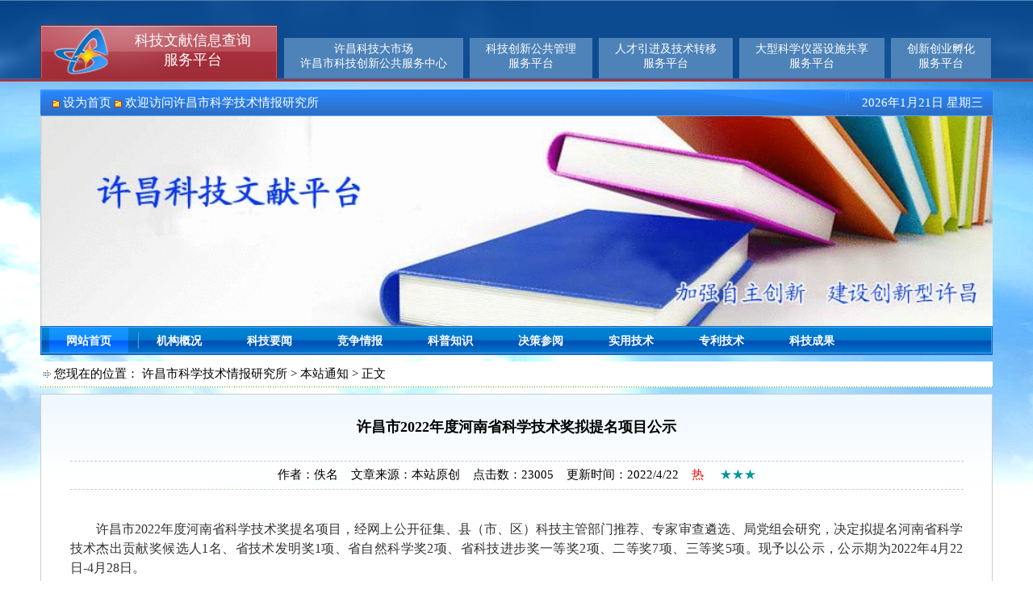

--- FILE ---
content_type: text/html
request_url: http://xcsti.com/gonggao/ShowArticle.asp?ArticleID=1276
body_size: 5582
content:
<!DOCTYPE html PUBLIC "-//W3C//DTD XHTML 1.0 Transitional//EN" "http://www.w3.org/TR/xhtml1/DTD/xhtml1-transitional.dtd">
<html xmlns="http://www.w3.org/1999/xhtml">
<head>
<meta http-equiv="Content-Type" content="text/html; charset=gb2312" />
<title>许昌市2022年度河南省科学技术奖拟提名项目公示</title>
<meta name="Description" content="许昌市科学技术情报研究所,许昌市科技局,许昌市人民政府,xuchang" />
<meta name="Keywords" content="许昌市科学技术情报研究所,许昌市科技局,许昌市人民政府,xuchang" />
<meta name="Keywords" content="许昌市2022年度河南省科学技术奖拟提名项目公示,许昌市2022年度河南省科学技术奖拟提名项目公示   ,本站通知,通知公告,许昌市科学技术情报研究所"> 
<meta name="Description" content="   ,本站通知,通知公告,许昌市科学技术情报研究所">
<link href='/Skin/DefaultSkin.css' rel='stylesheet' type='text/css'> <script language='JavaScript' type='text/JavaScript' src='/js/menu.js'></script>
<script type='text/javascript' language='JavaScript1.2' src='/js/stm31.js'></script>
<script type="text/javascript" src="/jS/prototype.js"></script>
<script language="JavaScript" type="text/JavaScript">
//改变图片大小
function resizepic(thispic)
{
if(thispic.width>700){thispic.height=thispic.height*700/thispic.width;thispic.width=700;} 
}
//无级缩放图片大小
function bbimg(o)
{
   return true;
}

//双击鼠标滚动屏幕的代码
var currentpos,timer;
function initialize()
{
timer=setInterval ("scrollwindow ()",30);
}
function sc()
{
clearInterval(timer);
}
function scrollwindow()
{
currentpos=document.body.scrollTop;
window.scroll(0,++currentpos);
if (currentpos !=document.body.scrollTop)
sc();
}
document.onmousedown=sc
document.ondblclick=initialize

//更改字体大小
var status0='';
var curfontsize=10;
var curlineheight=18;
function fontZoomA(){
  if(curfontsize>8){
    document.getElementById('fontzoom').style.fontSize=(--curfontsize)+'pt';
	document.getElementById('fontzoom').style.lineHeight=(--curlineheight)+'pt';
  }
}
function fontZoomB(){
  if(curfontsize<64){
    document.getElementById('fontzoom').style.fontSize=(++curfontsize)+'pt';
	document.getElementById('fontzoom').style.lineHeight=(++curlineheight)+'pt';
  }
}
</script>
</head>
<body  oncontextmenu='return false' ondragstart='return false' onselectstart ='return false' onselect='document.selection.empty()' oncopy='document.selection.empty()' onbeforecopy='return false' onmouseup='document.selection.empty()'>
<div id=menuDiv style="Z-INDEX: 1180; VISIBILITY: hidden; WIDTH: 1px; POSITION: absolute; HEIGHT: 1px; BACKGROUND-COLOR: #9cc5f8">
</div>
<div class="xctrm_top">
    <div class="xctrm_topa">
		<span class="hur1">科技文献信息查询<br />服务平台</span>
		<a href="http://www.xctrm.com/" target="_blank">许昌科技大市场<br />许昌市科技创新公共服务中心</a>
		<a href="http://kjj.xuchang.gov.cn" target="_blank">科技创新公共管理<br />服务平台</a>
		<a href="https://ketantan.metasc.cn:58000/temp" target="_blank">人才引进及技术转移<br />服务平台</a>
		<a href="http://www.xciss.cn" target="_blank">大型科学仪器设施共享<br />服务平台</a>
		<a href="http://www.xcppc.com" target="_blank">创新创业孵化<br />服务平台</a>
    </div>
</div>

<script src="/Scripts/AC_RunActiveContent.js" type="text/javascript"></script> 
  <table border=0 cellSpacing=0 cellPadding=0 width=1180 background=/Skin/sznc/titlebg02.gif align=center>
    <tr>
      <td height=33 width=679>　<IMG border=0 align=absMiddle src="/Skin/sznc/03.gif"> <A onclick="this.style.behavior='url(#default#homepage)';this.setHomePage('http://www.xcsti.com');" href="#"><FONT color=#ffffff>设为首页</FONT> </A><IMG border=0 align=absMiddle src="/Skin/sznc/03.gif"> <FONT color=#ffffff>欢迎访问许昌市科学技术情报研究所</FONT></A></td>
      <td vAlign=center width=311 align=right><FONT color=#ffffff><script language="JavaScript" type="text/javascript">  
var day = "";  
    var month = "";  
    var ampm = "";  
    var ampmhour = "";  
    var myweekday = "";  
    var year = "";  
     mydate = new Date();  
    myweekday = mydate.getDay();  
    mymonth = mydate.getMonth() + 1;  
    myday = mydate.getDate();  
    myyear = mydate.getYear();  
    year = (myyear > 200) ? myyear : 1900 + myyear;  
    if (myweekday == 0)  
    weekday = " 星期日 ";  
    else if (myweekday == 1)  
        weekday = " 星期一 ";  
    else if (myweekday == 2)  
        weekday = " 星期二 ";  
    else if (myweekday == 3)  
        weekday = " 星期三 ";  
    else if (myweekday == 4)  
        weekday = " 星期四 ";  
    else if (myweekday == 5)  
        weekday = " 星期五 ";  
    else if (myweekday == 6)  
        weekday = " 星期六 ";  
    
    document.write(year + "年" + mymonth + "月" + myday + "日 " + weekday);  
</script></FONT></td>
      <td vAlign=center width=10 align=right></td>
    </tr>
  </table>
  <table border=0 cellSpacing=0 cellPadding=0 width=1180 align=center>
    <tr>
      <td align=middle><img src="/Skin/lyzqc/web/logo.gif" width="1180"></td>
    </tr>
  </table>
  <table border=0 cellSpacing=0 cellPadding=0 width=1180 align=center>
    <tr>
      <td height=36 background=/Skin/sznc/menu_bg0.gif>
      <div id=lyzqcdh>&nbsp;&nbsp;<a class='Channel' href='/Index.asp'>网站首页</a>&nbsp;&nbsp;<a class='Channel'  href='/jggk/Index.asp' target='_self' title=''>机构概况</a>&nbsp;&nbsp;<a class='Channel'  href='/news/Index.asp' target='_self' title=''>科技要闻</a>&nbsp;&nbsp;<a class='Channel'  href='/zcfg/Index.asp' target='_self' title=''>竞争情报</a>&nbsp;&nbsp;<a class='Channel'  href='/Article/Index.asp' target='_self' title=''>科普知识</a>&nbsp;&nbsp;<a class='Channel'  href='/jccy/Index.asp' target='_blank' title=''>决策参阅</a>&nbsp;&nbsp;<a class='Channel'  href='/syjs/Index.asp' target='_blank' title=''>实用技术</a>&nbsp;&nbsp;<a class='Channel'  href='/zljs/Index.asp' target='_blank' title=''>专利技术</a>&nbsp;&nbsp;<a class='Channel'  href='/kjcg/Index.asp' target='_blank' title=''>科技成果</a>&nbsp;&nbsp;</div></td>
    </tr>
    <tr>
      <td height=8></td>
    </tr>
  </table>
<table width="1180" border="0" align="center" cellpadding="0" cellspacing="0">
  <tr>
    <td height="32" background="/Skin/qingchunzhongxueA/32.gif"><img src="/Skin/qingchunzhongxueA/jiantou026.gif"  border="0" align="absmiddle">您现在的位置：&nbsp;<a class='LinkPath' href='http://www.xcsti.com'>许昌市科学技术情报研究所</a>&nbsp;>&nbsp;<a class='LinkPath' href='/gonggao/ShowClass.asp?ClassID=11'>本站通知</a>&nbsp;>&nbsp;正文</td>
  </tr>
  <tr>
    <td height="8"></td>
  </tr>
</table>
<table width="1180" border="0" align="center" cellpadding="0" cellspacing="0">
  <tr>
    <td height="250" valign="top" class="biankuan_hui4 bg_bodytop"><table width="94%" border="0" align="center" cellpadding="0" cellspacing="0">
      <tr>
        <td height="80" align="center" class="title_hei18">许昌市2022年度河南省科学技术奖拟提名项目公示</td>
      </tr>
      <tr>
        <td height="5" align="center"><div class="xian_huixuheng"></div></td>
      </tr>
      <tr>
        <td height="30" align="center">作者：佚名&nbsp;&nbsp;&nbsp;&nbsp;文章来源：本站原创&nbsp;&nbsp;&nbsp;&nbsp;点击数：23005&nbsp;&nbsp;&nbsp;&nbsp;更新时间：2022/4/22 &nbsp;&nbsp;&nbsp;<font color=red>热</font>&nbsp;&nbsp;&nbsp;&nbsp;&nbsp;<font color='#009999'>★★★</font></td>
      </tr>
      <tr>
        <td height="5"><div class="xian_huixuheng"></div></td>
      </tr>
      <tr>
        <td height="35"></td>
      </tr>
      <tr>
        <td height="450" valign="top"><span style="font-size:14px;line-height:26px;letter-spacing:0px;"><P style="FONT-SIZE: 12pt; FONT-FAMILY: 宋体; WHITE-SPACE: normal; WORD-SPACING: 0px; TEXT-TRANSFORM: none; FONT-WEIGHT: 400; COLOR: rgb(51,51,51); PADDING-BOTTOM: 0px; FONT-STYLE: normal; TEXT-ALIGN: justify; PADDING-TOP: 0px; PADDING-LEFT: 0px; ORPHANS: 2; WIDOWS: 2; MARGIN: 0px 0px 1em; LETTER-SPACING: normal; LINE-HEIGHT: 1.5; PADDING-RIGHT: 0px; BACKGROUND-COLOR: rgb(255,255,255); TEXT-INDENT: 2em; font-variant-ligatures: normal; font-variant-caps: normal; -webkit-text-stroke-width: 0px; text-decoration-style: initial; text-decoration-color: initial">许昌市2022年度河南省科学技术奖提名项目，经网上公开征集、县（市、区）科技主管部门推荐、专家审查遴选、局党组会研究，决定拟提名河南省科学技术杰出贡献奖候选人1名、省技术发明奖1项、省自然科学奖2项、省科技进步奖一等奖2项、二等奖7项、三等奖5项。现予以公示，公示期为2022年4月22日-4月28日。<?xml:namespace prefix = "o" /><o:p></o:p></P>
<P style="FONT-SIZE: 12pt; FONT-FAMILY: 宋体; WHITE-SPACE: normal; WORD-SPACING: 0px; TEXT-TRANSFORM: none; FONT-WEIGHT: 400; COLOR: rgb(51,51,51); PADDING-BOTTOM: 0px; FONT-STYLE: normal; TEXT-ALIGN: justify; PADDING-TOP: 0px; PADDING-LEFT: 0px; ORPHANS: 2; WIDOWS: 2; MARGIN: 0px 0px 1em; LETTER-SPACING: normal; LINE-HEIGHT: 1.5; PADDING-RIGHT: 0px; BACKGROUND-COLOR: rgb(255,255,255); TEXT-INDENT: 2em; font-variant-ligatures: normal; font-variant-caps: normal; -webkit-text-stroke-width: 0px; text-decoration-style: initial; text-decoration-color: initial">单位或个人对公示项目有异议的，可在公示期内以书面形式反映意见和建议（请注明单位名称、姓名及联系方式）。<o:p></o:p></P>
<P style="FONT-SIZE: 12pt; FONT-FAMILY: 宋体; WHITE-SPACE: normal; WORD-SPACING: 0px; TEXT-TRANSFORM: none; FONT-WEIGHT: 400; COLOR: rgb(51,51,51); PADDING-BOTTOM: 0px; FONT-STYLE: normal; TEXT-ALIGN: justify; PADDING-TOP: 0px; PADDING-LEFT: 0px; ORPHANS: 2; WIDOWS: 2; MARGIN: 0px 0px 1em; LETTER-SPACING: normal; LINE-HEIGHT: 1.5; PADDING-RIGHT: 0px; BACKGROUND-COLOR: rgb(255,255,255); TEXT-INDENT: 2em; font-variant-ligatures: normal; font-variant-caps: normal; -webkit-text-stroke-width: 0px; text-decoration-style: initial; text-decoration-color: initial">联系单位：许昌市科技局基础研究科，0374-2965020；<o:p></o:p></P>
<P style="FONT-SIZE: 12pt; FONT-FAMILY: 宋体; WHITE-SPACE: normal; WORD-SPACING: 0px; TEXT-TRANSFORM: none; FONT-WEIGHT: 400; COLOR: rgb(51,51,51); PADDING-BOTTOM: 0px; FONT-STYLE: normal; TEXT-ALIGN: justify; PADDING-TOP: 0px; PADDING-LEFT: 0px; ORPHANS: 2; WIDOWS: 2; MARGIN: 0px 0px 1em; LETTER-SPACING: normal; LINE-HEIGHT: 1.5; PADDING-RIGHT: 0px; BACKGROUND-COLOR: rgb(255,255,255); TEXT-INDENT: 2em; font-variant-ligatures: normal; font-variant-caps: normal; -webkit-text-stroke-width: 0px; text-decoration-style: initial; text-decoration-color: initial">市纪委派驻商务局、科技局纪检组，0374-2913690。<o:p></o:p></P>
<P style="FONT-SIZE: 12pt; FONT-FAMILY: 宋体; WHITE-SPACE: normal; WORD-SPACING: 0px; TEXT-TRANSFORM: none; FONT-WEIGHT: 400; COLOR: rgb(51,51,51); PADDING-BOTTOM: 0px; FONT-STYLE: normal; TEXT-ALIGN: justify; PADDING-TOP: 0px; PADDING-LEFT: 0px; ORPHANS: 2; WIDOWS: 2; MARGIN: 0px 0px 1em; LETTER-SPACING: normal; LINE-HEIGHT: 1.5; PADDING-RIGHT: 0px; BACKGROUND-COLOR: rgb(255,255,255); TEXT-INDENT: 2em; font-variant-ligatures: normal; font-variant-caps: normal; -webkit-text-stroke-width: 0px; text-decoration-style: initial; text-decoration-color: initial"><o:p>&nbsp;</o:p></P>
<P style="FONT-SIZE: 12pt; FONT-FAMILY: 宋体; WHITE-SPACE: normal; WORD-SPACING: 0px; TEXT-TRANSFORM: none; FONT-WEIGHT: 400; COLOR: rgb(51,51,51); PADDING-BOTTOM: 0px; FONT-STYLE: normal; TEXT-ALIGN: justify; PADDING-TOP: 0px; PADDING-LEFT: 0px; ORPHANS: 2; WIDOWS: 2; MARGIN: 0px 0px 1em; LETTER-SPACING: normal; LINE-HEIGHT: 1.5; PADDING-RIGHT: 0px; BACKGROUND-COLOR: rgb(255,255,255); TEXT-INDENT: 2em; font-variant-ligatures: normal; font-variant-caps: normal; -webkit-text-stroke-width: 0px; text-decoration-style: initial; text-decoration-color: initial">&nbsp;</P>
<P style="FONT-SIZE: 12pt; FONT-FAMILY: 宋体; WHITE-SPACE: normal; WORD-SPACING: 0px; TEXT-TRANSFORM: none; FONT-WEIGHT: 400; COLOR: rgb(51,51,51); PADDING-BOTTOM: 0px; FONT-STYLE: normal; TEXT-ALIGN: justify; PADDING-TOP: 0px; PADDING-LEFT: 0px; ORPHANS: 2; WIDOWS: 2; MARGIN: 0px 0px 1em; LETTER-SPACING: normal; LINE-HEIGHT: 1.5; PADDING-RIGHT: 0px; BACKGROUND-COLOR: rgb(255,255,255); TEXT-INDENT: 2em; font-variant-ligatures: normal; font-variant-caps: normal; -webkit-text-stroke-width: 0px; text-decoration-style: initial; text-decoration-color: initial">1.省科学技术杰出贡献奖候选人名单<o:p></o:p></P>
<P style="FONT-SIZE: 12pt; FONT-FAMILY: 宋体; WHITE-SPACE: normal; WORD-SPACING: 0px; TEXT-TRANSFORM: none; FONT-WEIGHT: 400; COLOR: rgb(51,51,51); PADDING-BOTTOM: 0px; FONT-STYLE: normal; TEXT-ALIGN: justify; PADDING-TOP: 0px; PADDING-LEFT: 0px; ORPHANS: 2; WIDOWS: 2; MARGIN: 0px 0px 1em; LETTER-SPACING: normal; LINE-HEIGHT: 1.5; PADDING-RIGHT: 0px; BACKGROUND-COLOR: rgb(255,255,255); TEXT-INDENT: 2em; font-variant-ligatures: normal; font-variant-caps: normal; -webkit-text-stroke-width: 0px; text-decoration-style: initial; text-decoration-color: initial">2.省技术发明奖项目名单<o:p></o:p></P>
<P style="FONT-SIZE: 12pt; FONT-FAMILY: 宋体; WHITE-SPACE: normal; WORD-SPACING: 0px; TEXT-TRANSFORM: none; FONT-WEIGHT: 400; COLOR: rgb(51,51,51); PADDING-BOTTOM: 0px; FONT-STYLE: normal; TEXT-ALIGN: justify; PADDING-TOP: 0px; PADDING-LEFT: 0px; ORPHANS: 2; WIDOWS: 2; MARGIN: 0px 0px 1em; LETTER-SPACING: normal; LINE-HEIGHT: 1.5; PADDING-RIGHT: 0px; BACKGROUND-COLOR: rgb(255,255,255); TEXT-INDENT: 2em; font-variant-ligatures: normal; font-variant-caps: normal; -webkit-text-stroke-width: 0px; text-decoration-style: initial; text-decoration-color: initial">3.省自然科学奖项目名单<o:p></o:p></P>
<P style="FONT-SIZE: 12pt; FONT-FAMILY: 宋体; WHITE-SPACE: normal; WORD-SPACING: 0px; TEXT-TRANSFORM: none; FONT-WEIGHT: 400; COLOR: rgb(51,51,51); PADDING-BOTTOM: 0px; FONT-STYLE: normal; TEXT-ALIGN: justify; PADDING-TOP: 0px; PADDING-LEFT: 0px; ORPHANS: 2; WIDOWS: 2; MARGIN: 0px 0px 1em; LETTER-SPACING: normal; LINE-HEIGHT: 1.5; PADDING-RIGHT: 0px; BACKGROUND-COLOR: rgb(255,255,255); TEXT-INDENT: 2em; font-variant-ligatures: normal; font-variant-caps: normal; -webkit-text-stroke-width: 0px; text-decoration-style: initial; text-decoration-color: initial">4.省科技进步一等奖项目名单<o:p></o:p></P>
<P style="FONT-SIZE: 12pt; FONT-FAMILY: 宋体; WHITE-SPACE: normal; WORD-SPACING: 0px; TEXT-TRANSFORM: none; FONT-WEIGHT: 400; COLOR: rgb(51,51,51); PADDING-BOTTOM: 0px; FONT-STYLE: normal; TEXT-ALIGN: justify; PADDING-TOP: 0px; PADDING-LEFT: 0px; ORPHANS: 2; WIDOWS: 2; MARGIN: 0px 0px 1em; LETTER-SPACING: normal; LINE-HEIGHT: 1.5; PADDING-RIGHT: 0px; BACKGROUND-COLOR: rgb(255,255,255); TEXT-INDENT: 2em; font-variant-ligatures: normal; font-variant-caps: normal; -webkit-text-stroke-width: 0px; text-decoration-style: initial; text-decoration-color: initial">5.省科技进步二等奖项目名单<o:p></o:p></P>
<P style="FONT-SIZE: 12pt; FONT-FAMILY: 宋体; WHITE-SPACE: normal; WORD-SPACING: 0px; TEXT-TRANSFORM: none; FONT-WEIGHT: 400; COLOR: rgb(51,51,51); PADDING-BOTTOM: 0px; FONT-STYLE: normal; TEXT-ALIGN: justify; PADDING-TOP: 0px; PADDING-LEFT: 0px; ORPHANS: 2; WIDOWS: 2; MARGIN: 0px 0px 1em; LETTER-SPACING: normal; LINE-HEIGHT: 1.5; PADDING-RIGHT: 0px; BACKGROUND-COLOR: rgb(255,255,255); TEXT-INDENT: 2em; font-variant-ligatures: normal; font-variant-caps: normal; -webkit-text-stroke-width: 0px; text-decoration-style: initial; text-decoration-color: initial">6.省科技进步三等奖项目名单<o:p></o:p></P>
<P style="FONT-SIZE: 12pt; FONT-FAMILY: 宋体; WHITE-SPACE: normal; WORD-SPACING: 0px; TEXT-TRANSFORM: none; FONT-WEIGHT: 400; COLOR: rgb(51,51,51); PADDING-BOTTOM: 0px; FONT-STYLE: normal; TEXT-ALIGN: justify; PADDING-TOP: 0px; PADDING-LEFT: 0px; ORPHANS: 2; WIDOWS: 2; MARGIN: 0px 0px 1em; LETTER-SPACING: normal; LINE-HEIGHT: 1.5; PADDING-RIGHT: 0px; BACKGROUND-COLOR: rgb(255,255,255); TEXT-INDENT: 2em; font-variant-ligatures: normal; font-variant-caps: normal; -webkit-text-stroke-width: 0px; text-decoration-style: initial; text-decoration-color: initial"><o:p>&nbsp;&nbsp;&nbsp;&nbsp;&nbsp;&nbsp;&nbsp;&nbsp;&nbsp;&nbsp;&nbsp;&nbsp;&nbsp;&nbsp;&nbsp;&nbsp;&nbsp;&nbsp;&nbsp;&nbsp;&nbsp;&nbsp;&nbsp;&nbsp;&nbsp;&nbsp;&nbsp;&nbsp;&nbsp;&nbsp;&nbsp;&nbsp;&nbsp;&nbsp;&nbsp;&nbsp;&nbsp;&nbsp;&nbsp;&nbsp;&nbsp;&nbsp;&nbsp;&nbsp;&nbsp;&nbsp;&nbsp;&nbsp;&nbsp;&nbsp;&nbsp;&nbsp;&nbsp;&nbsp;&nbsp;&nbsp;&nbsp;&nbsp;&nbsp;&nbsp;&nbsp;&nbsp;&nbsp;&nbsp;&nbsp;&nbsp;&nbsp;&nbsp;&nbsp; &nbsp;</o:p>2022年4月22日</P></span>
          <CENTER></CENTER>
          <p>&nbsp;</p>
          <p>&nbsp;</p></td>
      </tr>
      <tr>
        <td height="40" align="right">文章录入：admin&nbsp;&nbsp;&nbsp;&nbsp;责任编辑：admin&nbsp;</td>
      </tr>
      <tr>
        <td height="40" align="right" valign="top">【<a href="/gonggao/Comment.asp?ArticleID=1276" target="_blank">发表评论</a>】【<a href="/User/User_Favorite.asp?Action=Add&ChannelID=1003&InfoID=1276" target="_blank">加入收藏</a>】【<a href="/gonggao/SendMail.asp?ArticleID=1276" target="_blank">告诉好友</a>】【<a href="/gonggao/Print.asp?ArticleID=1276" target="_blank">打印此文</a>】【<a href="javascript:window.close();">关闭窗口</a>】</td>
      </tr>
      <tr>
        <td height="2"><div class="xian_huixuheng"></div></td>
      </tr>
      <tr>
        <td><table width="100%" border="0" cellpadding="6" cellspacing="0" bgcolor="#F3F8FF">
              <tr>
                <td width="50%"><li>上一条文章： <a class='LinkPrevArticle' href='/gonggao/ShowArticle.asp?ArticleID=1275' title='文章标题：关于组织申报2022年度省级科技研发计划联合基金项目的通知
作&nbsp;&nbsp;&nbsp;&nbsp;者：佚名
更新时间：2022/4/14'>关于组织申报2022年度省级科技研发计划联合基金项目的通知</a></li></td>
                <td width="50%"><li>下一条文章： <a class='LinkNextArticle' href='/gonggao/ShowArticle.asp?ArticleID=1277' title='文章标题：关于举办2022年度河南省科普讲解大赛的通知
作&nbsp;&nbsp;&nbsp;&nbsp;者：佚名
更新时间：2022/4/22'>关于举办2022年度河南省科普讲解大赛的通知</a></li></td>
              </tr>
            </table></td>
      </tr>
      <tr>
        <td height="2"><div class="xian_huixuheng"></div></td>
      </tr>
      <tr>
        <td height="20"></td>
      </tr>
    </table>
      
    <p>&nbsp;</p></td>
  </tr>
</table>
<table border=0 cellSpacing=0 cellPadding=0 width="100%">
    <tr>
      <td background=/Skin/sznc/bbb.gif>
        <table border=0 cellSpacing=0 cellPadding=0 width="100%" align=center>
          <tr>
            <td height=8 align=middle></td>
          </tr>
          <tr>
            <td height=30 background=/Skin/sznc/tz-copyright-bg.gif align=middle>&nbsp;&nbsp;</td>
          </tr>
          <tr>
            <td bgColor=#cccccc height=1 align=middle></td>
          </tr>
          <tr>
            <td height=100 vAlign=top align=middle><BR>Copyright &#169; 2003 - 2023 许昌市科学技术情报研究所  电话：0374-2965381<BR>
<a href="http://beian.miit.gov.cn/">豫ICP备15012589号</a>  <script type="text/javascript" src="//js.users.51.la/20737359.js"></script></td>
          </tr>
        </table>
      </td>
    </tr>
  </table>

</body>
</html>

--- FILE ---
content_type: text/css
request_url: http://xcsti.com/Skin/DefaultSkin.css
body_size: 8045
content:
/* CSS Document */

/* 网站链接总的css定义:可定义内容为链接字体颜色、样式等 */
a { text-decoration: none; } /* 链接无下划线,有为underline */
a:link { color: #000000; } /* 未访问的链接 */
a:visited { color: #333333; } /* 已访问的链接 */
a:hover { color: #ae0927; } /* 鼠标在链接上 */
a:active { color: #0000ff; } /* 点击激活链接 */
/* 顶部频道文字链接的css定义－－将顶部频道文字链接与网站链接总的css定义分开，以后可以制作深底浅字的格式，如果要保持原来的设计样式，将此定义内容删除或定义成与网站链接总的css相同即可。调用代码为<a class='channel' ***>***</a> */

html,body,div,p,span,h1,h2,h3,h4,p,a, em,font,img,strong,dl,dt,dd,ul,li{margin:0; padding:0;}
.xctrm_top{ background:url(/images/top_1.png) no-repeat center top; min-width:1180px; margin-bottom:10px; }
.xctrm_topa{ width:1180px; height:101px; margin:0 auto; margin-bottom:5px; overflow:hidden;}
.xctrm_topa .hur1{ float:left; padding:38px 0 0 84px; width:210px; color:#fff;  font-size:18px; font-family:"Microsoft YaHei"; text-align:center;}
.xctrm_topa a{ text-decoration:none; float:left; margin-top:47px; margin-left:8px; height:45px; background:#4e83b9; padding:5px 20px 0; font-size:14px; font-family:"Microsoft YaHei"; text-align:center; color:#fff;}
.xctrm_topa a:hover{ color:#ff0;}


a.channel:link { color: #ffffff; }
a.channel:visited { color: #ffffff; }
a.channel:hover { color: #990000; }
a.channel:active { color: #ffffff; }
/* 顶部当前频道文字链接的css定义－－调用代码为<a class='channel2' ***>***</a> */
a.channel2:link { color: #ffff00; }
a.channel2:visited { color: #ffff00; }
a.channel2:hover { color: #ff6600; }
a.channel2:active { color: #ffff00; }
/* 底部版权信息文字链接的css定义－－与顶部频道文字链接定义的想法相同。可设置与顶部频道文字链接定义不同的文字颜色，网页内定义以预留。调用代码为<a class='bottom' ***>***</a> */
a.bottom:link { color: #ffffff; }
a.bottom:visited { color: #ffffff; }
a.bottom:hover { color: #ffff00; }
a.bottom:active { color: #ffffff; }
/* 文章栏目标题文字链接的css定义－－可设置与顶部频道文字链接定义不同的文字颜色，网页内定义以预留。要相同可不设置。调用代码为<a class='class' ***>***</a> */
a.class:link { color: #ffffff; }
a.class:visited { color: #ffffff; }
a.class:hover { color: #ff0000; }
a.class:active { color: #ffffff; }
/* body的css定义:对应css中"body"，可定义内容为网页字体颜色、背景、浏览器边框等 */
body { margin:0px; font-size: 9pt; text-decoration: none; scrollbar-face-color: #f6f6f6; scrollbar-highlight-color: #ffffff; scrollbar-shadow-color: #cccccc; scrollbar-3dlight-color: #cccccc; scrollbar-arrow-color: #330000; scrollbar-track-color: #f6f6f6; scrollbar-darkshadow-color: #ffffff; background-image: url(sznc/bg01.gif); background-repeat: repeat-x; }
/* 单元格的css定义:对应css中的"td"，这里为总的表格定义，为一般表格的的单元格风格设置，可定义内容为背景、字体颜色、样式等 */
td {FONT-FAMILY: "Microsoft YaHei";FONT-SIZE: 11pt; line-height: 200%; font-weight: normal; }
/* 文本框的css定义:对应css中的"input"，这里为文本框的风格设置，可定义内容为背景、字体、颜色、边框等 */
/*input
{
background-color: #ffffff; 
border-bottom: #666666 1px solid;
border-left: #666666 1px solid;
border-right: #666666 1px solid;
border-top: #666666 1px solid;
color: #666666;
height: 18px;
border-color: #666666 #666666 #666666 #666666; font-size: 9pt
}
/* 按钮的css定义:对应css中的"button"，这里为按钮的风格设置，可定义内容为背景、字体、颜色、边框等 */
button { font-size: 9pt; height: 20px; }
/* 下拉列表框的css定义:对应css中的"select"，这里为下拉列表框的风格设置，可定义内容为背景、字体、颜色、边框等 */
select { font-size: 9pt; height: 20px; }
/* 顶部用户登录文字链接的css定义 */
.top_userlogin { color: #037fa8; }
/* ==频道通用表格css定义开始== */
.channel_border /* 灰色表格边框背景颜色定义(760) */ { border: 1px solid #cccccc; }
.channel_title /* 标题背景颜色定义(760) */ { background: #cccccc; color: #037fa8; height: 27; text-align: center; font-weight:bold; }
.channel_tdbg /* 表格背景颜色定义(760) */ { background:#fafafa; line-height: 120%; }
.channel_pager /* 分页表格背景颜色定义(760) */ { background:#fafafa; line-height: 120%; }
　　/* --评论显示页的css定义开始-- */
.comment_border /* 蓝色表格边框背景颜色定义(760) */ { border: 1px solid #CCCCCC; }
.comment_title /* 标题背景颜色定义(760) */ { background:#F1F1F1; color: #000000; font-weight: normal; height: 15; }
.comment_tdbg1 /* 表格背景颜色定义(760) */ { background:#ffffff; line-height: 100%; }
.comment_tdbg2 /* 留言显示1px表格背景颜色定义 */ { background:#fafafa; }
　　/* --评论显示页的css定义结束-- */
/* ==频道通用表格css定义结束== */ 

/* ==简短标题文字的css定义开始== */
/* [图文]简短标题文字的css定义 */
.s_headline1 { color: blue; }
/* [组图]简短标题文字的css定义 */
.s_headline2 { color: #ff6600; }
/* [推荐]简短标题文字的css定义 */
.s_headline3 { color: green; }
/* [注意]简短标题文字的css定义 */
.s_headline4 { color: red; }
/* ==简短标题文字的css定义开始== */

/* ==top.asp中的css定义开始== */
.top_tdbgall /* 顶部表格总背景颜色定义 */ { width: 760; background:#ffffff; }
.top_top { background:#0089f7; height: 2; }
.top_channel /* 频道表格背景、文字颜色定义 */ { background:#0089f7; color:#3ab1f5!important; text-align: right; border-top: 1px solid #ffffff; border-bottom: 1px solid #ffffff; }
.top_announce /* 公告表格背景、文字颜色定义 */ { background:url(blue/top_nav_menu.gif); color: #0560a6; height: 30; }
.top_nav_menu /* 导航栏表格背景、文字颜色定义 */ { color: #ffffff; height: 22; background-image: url(ocean/menu_bg2.gif); padding-left: 33px; }
.top_path /* 您现在的位置表格背景、文字颜色定义 */ { width: 760; background:#ffffff; height: 30; }
.top_userlogin /* 顶部用户登录文字链接的css定义 */ { color: #037fa8 }
/* ==top.asp中的css定义结束== */

/* ==网页中部中的css定义开始== */
.center_tdbgall /* 中部表格总背景颜色定义 */ { background:#ffffff; width:770px; }
　　/* --网页中部左栏的css定义开始-- */
.left_tdbgall /* 左栏表格总背景颜色定义 */ { background:#ffffff; }
.left_title /* 左栏标题表格背景、文字颜色定义 */ { font-weight:bold; color: ffffff; height: 28px; padding-left:20px; text-align: left; background-image: url(ocean/right_t.gif); width: 182px; }
.left_tdbg1 /* 左栏内容表格背景、文字颜色定义 */ { padding: 5px; background-color: #e6f5ff; border-width: 1px; border-top-style: none; border-bottom-style: none; border-color: #a4c6fc; border-right-style: solid; border-left-style: solid; }
.left_tdbg2 /* 左栏底部表格背景、文字颜色定义 */ { height: 10px; background-image: url(ocean/tdbg_bottom.gif); background-repeat: no-repeat; }
.right_title_bs06 /* 右栏标题表格背景、文字颜色定义 */ { font-weight:bold; color: ffffff; height: 28px; padding-left:20px; text-align: left; background-image: url(ocean/right_t.gif); }
.right_title /* 左栏标题表格背景、文字颜色定义 */ { background:url(blue/right_title.gif); font-weight:bold; color: ffffff; height: 28; width:180; padding-left:40; text-align: left; }
　　/* --网页中部左栏的css定义结束-- */
　　/* --网页中部中栏的css定义开始-- */
.main_tdbgall /* 中栏表格总背景颜色定义 */ { width: 572; background:#ffffff; }
.main_shadow /* 中栏内容间隔表格背景颜色定义(575) */ { height: 4; }
.main_announce /* 中栏公告表格背景、文字颜色定义 */ { color: 037fa8; height: 25; background:#f9f9f9; border: 1px solid #d2d3d9; }
.main_search /* 中栏搜索表格背景、文字颜色定义 */ { color: 037fa8; height: 25px; border: 1px solid #d2d3d9; background:#f9f9f9; }
.main_top /* 中栏最新推荐表格背景颜色定义 */ { background:url(blue/main_top.gif); height: 187; }
.main_title_760i /* 网站首页中栏标题表格背景、文字颜色定义(760) */ { color: ffffff; background-image: url(ocean/main_bs.gif); border-right: 1px solid #1c65be; text-align: left; padding-left:30; height: 27; }
.main_tdbg_760i /* 网站首页中栏内容表格背景、文字颜色定义(760) */ { border: 1px solid #d2d3d9; line-height: 150%; text-align: left; padding-left:5; padding-right:5; }
.main_title_575 /* 中栏标题表格背景、文字颜色定义(575) */ { font-weight: bold; color: #ffffff; background-image: url(ocean/main_bs1.gif); height: 27px; padding-left: 30px; border-right-width: 1px; border-right-style: solid; border-right-color: #1c65be; }
.main_title_bs06 /* 中栏标题表格背景、文字颜色定义(bs06) */ { color: ffffff; text-align: left; padding-left:30px; height: 27px; background-image: url(ocean/main_bs.gif); border-right-width: 1px; border-right-style: solid; border-right-color: #1c65be; font-weight: bold; }
.main_tdbg_bsd06 /* 中栏内容表格背景、文字颜色定义(bsd06) */ { color: ffffff; height: 4px; background-image: url(ocean/main_02.gif); }
.main_tdbg_bs06 /* 中栏内容表格背景、文字颜色定义(bs06) */ { line-height: 150%; text-align: left; padding-left:5; padding-right:5; border-right-width: 1px; border-bottom-width: 1px; border-left-width: 1px; border-right-style: solid; border-bottom-style: solid; border-left-style: solid; border-right-color: #aec6e8; border-bottom-color: #aec6e8; border-left-color: #aec6e8; background-image: url(ocean/main_bg.gif); background-color: #ffffff; }
.main2_tdbg_bs06 /* 中栏内容表格背景、文字颜色定义(bs06) */ { line-height: 150%; text-align: left; padding-left:5; padding-right:5; border-left-width: 1px; border-left-style: dashed; border-left-color: #aec6e8; background-image: url(ocean/main_bg.gif); background-color: #ffffff; }
.main_tdbg_575 /* 中栏内容表格背景、文字颜色定义(575) */ { border: 1px solid #d2d3d9; line-height: 150%; text-align: left; padding-left:5; padding-right:5; }
.main_title_282i, .main_title_282 /* 栏目文章列表标题表格背景、文字颜色定义(282) */ { background:url(ocean/main_bs.gif); color: ffffff; height: 27; padding-left:30; color: ffffff; text-align: left; border-right: 1px solid #1c65be; font-weight: bold; }
.main_tdbg_282i /* 栏目文章列表内容表格背景、文字颜色定义(282) */ { border: 1px solid #d2d3d9; line-height: 150%; text-align: left; padding-left:5; padding-right:5; }
.main_tdbg_282 /* 栏目文章列表内容表格背景、文字颜色定义(282) */ { border: 1px solid #d2d3d9; line-height: 150%; text-align: left; padding-left:5; padding-right:5; }
.listbg /* --栏目文章列表内容间隔颜色的定义1-- */ { background:url(2009xmxx/images_gongyong/xmxx2009hengxiang.gif); height: 24; }
.listbg2 /* --栏目文章列表内容间隔颜色的定义2-- */ { background:url(2009xmxx/images_gongyong/xmxx2009hengxiang.gif); height: 24; }
　　/* --网页中部中栏的css定义结束-- */
　　/* --文章显示页的css定义开始-- */
 .main_articletitle /* 主标题文字颜色定义 */ { color: ff0000; font-weight:bold; font-size: 18; line-height: 150%; }
.main_articlesubheading /* 副标题文字颜色定义 */ { color: 037fa8; font-weight:bold; line-height: 150%; }
.main_title_760 /* 标题导航表格背景、文字颜色定义(760) */ { background:url(ocean/main_bs1.gif); border: 1px solid #d2d3d9; height: 28; color: ffffff; }
.main_tdbg_760 /* 内容表格背景、文字颜色定义(760) */ { border: 1px solid #d2d3d9; padding: 8; line-height: normal; }
.article_tdbgall /* 责编等表格背景、文字颜色定义(760) */ { background:#f5f5f5; }
　　/* --文章显示页的css定义结束-- */
　　/* --留言频道css定义开始-- */
.liuyanbiaoti /* 留言标题 */ { border: 1px solid #d2d3d9; padding-left:5; height: 29; color: ff0000; font-size: 14px; font-weight: bold; background-color: #C0DDF8; }
/* 留言栏目标题文字链接的css定义－－调用代码为<a class='guest' ***>***</a> */
a.guest:link { color: #ffffff; }
a.guest:visited { color: #ffffff; }
a.guest:hover { color: #ff0000; }
a.guest:active { color: #ffffff; }
.guest_title_760 /* 标题导航表格背景、文字颜色定义(760) */ { background:url(ocean/main_bs1.gif); border: 1px solid #d2d3d9; padding-left:5; height: 29; color: ff0000; }
.guest_tdbg_760 /* 内容表格背景、文字颜色定义(760) */ { border: 1px solid #d2d3d9; padding: 8; }
.guest_border /* 蓝色表格边框背景颜色定义(760) */ { }
.guest_title /* 标题背景颜色定义(760) */ { color: #000000; font-weight: normal; height: 30px; background-color: #C0DDF8; }
.guest_tdbg /* 表格背景颜色定义(760) */ { background:#fafafa; line-height: 120%; }
.guest_tdbg_1px /* 留言显示1px表格背景颜色定义 */ { }
.guest_border2 /* 回复表格虚线边框背景颜色定义(760) */ { border: 1px dashed #97d2df; background:#e8f5f8; color: #006633; }
.guest_replyadmin /* 管理员回复文字背景颜色定义(760) */ { color: #ff0000; }
.guest_replyuser /* 用户回复文字背景颜色定义(760) */ { color: #449ae8; }
　　/* --留言频道css定义结束-- */
　　/* --商城的css定义开始-- */
.shop_border /* 蓝色表格边框背景颜色定义(760) */ { border: 1px solid #1C65BE; }
.shop_border3 /* 灰色表格边框背景颜色定义(760) */ { border: 1px solid #cccccc; }
.shop_title /* 标题背景颜色定义(760) */ { font-weight: bold; color: #ffffff; background-image: url(ocean/main_bs1.gif); height: 27px; padding-left: 30px; border-right-width: 1px; border-right-style: solid; border-right-color: #1c65be; }
.shop_tdbg /* 表格背景颜色定义(760) */ { background:#fafafa; line-height: 120%; }
.shop_tdbg2 /* 表格背景颜色定义2 */ { background:#f5f5f5; line-height: 120%; }
.shop_tdbg3 /* 表格背景颜色定义3 */ { background:#ffffff; line-height: 120%; }
.shop_tdbg4 /* 表格背景颜色定义4 */ { background:#e1f4ee; line-height: 120%; }
　　/* --商城的css定义结束-- */
/* ==网页中部中的css定义结束== */

/* ==bottom.asp中的css定义开始== */
.bottom_tdbgall /* 底部表格总背景颜色定义 */ { width: 760; background:#ffffff; }
.bottom_adminlogo /* 管理信息表格背景、文字颜色定义 */ { background:#0089f7; color:#ffffff; }
.bottom_copyright /* 版权信息表格背景、文字颜色定义 */ { background:#ffffff; color:#000000; }
/* ==bottom.asp中的css定义结束== */

/* ==自选风格中的css定义结束== */
.menu { background-color: #cccccc; width:97%; border: 1px; }
.menubody { background-color: #ffffff; }
/* ==自选风格中的css定义结束== */
.channel_font /* 搜索等特殊文字颜色定义 */ { color: red; }
/* --评论显示页的css定义开始-- */ 
.guest_font /* 隐藏、用户等特殊文字颜色定义 */ { color: green; }
/* --评论显示页css定义结束-- */
/* --留言频道css定义开始-- */
/* 留言栏目标题文字链接的css定义－－调用代码为<a class='guest' ***>***</a> */
a.guest:link { color: #000000; }
a.guest:visited { color: #000000; }
a.guest:hover { color: #ff6600; }
a.guest:active { color: #000000; }
/* 站内链接文字颜色定义 */
a.channel_keylink { text-decoration: underline; }
a.channel_keylink:link { color: blue; }
a.channel_keylink:visited { color: blue; }
a.channel_keylink:hover { color: #ff0000; }
a.channel_keylink:active { color: blue; }
/* --用户控制css定义开始-- */
.user_left /*左区块定义*/ { background:#f3f3f3; width:170px; padding-left: 4px; border-left-width: 2px; border-left-style: solid; border-left-color: #ffffff; padding-right: 4px; }
.user_box/*左区块内标题栏定义*/ { border: 1px solid #bfbfbf; background-color: #ffffff; border-collapse:15; }
.user_righttitle { background-color: #f3f3f3; padding-top: 5px; padding-right: 5px; padding-bottom: 1px; padding-left: 5px; border-top-width: 2px; border-right-width: 2px; border-bottom-width: 1px; border-left-width: 2px; border-top-style: solid; border-right-style: solid; border-bottom-style: solid; border-left-style: solid; border-top-color: #ffffff; border-right-color: #ffffff; border-bottom-color: #bfbfbf; border-left-color: #ffffff; }
.user_line { line-height: 1px; background-image: url(ocean/line.gif); }
.user_toolstop/*左区块内标题栏定义*/ { line-height: 28px; font-size: 12px; font-weight: bold; color: #666666; padding-left: 10px; letter-spacing: 4pt; }
.user_toolsbot/*左区块内内容定义*/ { line-height: 25px; font-size: 12px; color: #666666; border-right-width: 4px; border-right-style: solid; border-right-color: #ffffff; }
.user_toolspoint/*区块内箭头栏定义*/ { padding-left: 6px; }
/*用户控制面板右*/
.user_right { background-color: #ffffff; padding-right: 2px; padding-left: 6px; width:572px; }
.border1 { border: 1px solid #bfbfbf; }
.title { background:#449ae8; color: #ffffff; font-weight: normal; }
.border { border: 1px solid #449ae8; }
.tdbg { background:#f0f0f0; line-height: 120%; }
.tdbgmouseover { background:#bfdfff; line-height: 120%; }
.tdbg2 { background:#e0eef5; line-height: 120%; }
.tdbg5 { background:#e0eef5; line-height: 120%; }
.title5 { width:80px; background:url('../user/images/titlebg2.gif'); line-height: 120%; padding-top:2px; cursor:hand; }
.title6 { width:80px; background:url('../user/images/titlebg1.gif'); color: #ffffff; font-weight: normal; padding-top:2px; cursor:hand; }
.button1 { width:90px; }
.show_page { text-align: center; }
/* 固定排课表格表格的css定义*/
.date_border { border: 1px solid; }
.date_title { background:#449ae8; color: #ffffff; font-weight: normal; }
.date_tdbg { background:#449ae8; color: #ffffff; font-weight: normal; }
.style2 { font-size: 10px; }
.style3 { font-size: 12px; }
/* ==rss连接框定义== */
#popitmenu { border-right: black 1px solid; border-top: black 1px solid; z-index: 100; visibility: hidden; font: 12px/18px verdana; border-left: black 1px solid; border-bottom: black 1px solid; position: absolute; background-color: white }
#popitmenu a { display: block; padding-left: 6px; color: black; text-decoration: none; }
#popitmenu a:hover { background-color: #ccff9d; }
/* ==用户登录框定义== */
.userbox { height:93px; background-repeat: no-repeat; background-position: center center; }
#userlogined { padding-left:10; text-align: left; }
#userlogin input { height:20px; }
#userctrl { text-align: center; }
#usermessage { padding-left:10; text-align: left; }
.userlog { color:#000000; }
.havemessage { background-color: #ccff9d; }
.havemessaged { background-color: #cc0000; }
.bloglist  /* 聚合空间列表定义 */ { width: 100%; text-align: center; }
.bloglist_image { text-align: center; }
.bloglist_intro { text-align: center; }
#showbloglist_more { text-align: right; padding-right:10; }
/* ==供求信息div按钮定义开始== */
#supply { margin:0px; padding:0px; color:#fff; }
.supplybut, .supplybutover { margin:0px; padding:1px; line-height:25px; border-top: 1px solid #d2d3d9; border-right: 1px solid #d2d3d9; border-left: 1px solid #d2d3d9; text-align: left; padding-left:30; padding-right:15px; display: block; float:left; margin-right:8px; cursor:hand; }
.supplybut { background:url(blue/main_title_575.gif); }
.supplybutover { background:url(blue/main_title_282.gif); }
/* ==供求信息div按钮定义开始== */
.right_tdbgbs06 { padding: 5px; background-color: #e6f5ff; border-width: 1px; border-top-style: none; border-bottom-style: none; border-color: #a4c6fc; border-right-style: solid; border-left-style: solid; }
.right_tdbg2 { background-image: url(ocean/tdbg_bottom.gif); background-repeat: no-repeat; height: 10px; }
.main_title_bsf { font-weight: bold; color: #ffffff; background-image: url(ocean/main_bs1.gif); height: 27px; padding-left: 30px; border-right-width: 1px; border-right-style: solid; border-right-color: #1c65be; }
.mainblinks { background-image: url(ocean/links_02.gif); height: 27px; font-weight: bold; color: #ffffff; }
.menu_bottombg { color: #ffffff; background-image: url(ocean/menu_bottombg.gif); height: 31px; }
.bottom_bg { background-image: url(ocean/bottom_bg.gif); }
.showa { color: #aed2fe; }
.menu_s { color: #ffffff; background-image: url(ocean/menu_bg.jpg); height: 26px; }
/* --公告显示文字(滚动条)的css定义开始-- */
.AnnounceBody2 { color:#000000; }
a.AnnounceBody2:link { color: #000000; }
a.AnnounceBody2:visited { color: #000000; }
a.AnnounceBody2:hover { color: #cc0000; }
a.AnnounceBody2:active { color: #000000; }
/* --公告显示文字(滚动框)的css定义开始-- */
.AnnounceBody1 { color:#333; }
a.AnnounceBody1:link { color: #333333; }
a.AnnounceBody1:visited { color: #333333; }
a.AnnounceBody1:hover { color: #ff0000; }
a.AnnounceBody1:active { color: #333333; }
/* --公告显示文字(滚动框、滚动条)的css定义结束-- */
hr { height:1px; color:#5575B0； }
/* --房产信息列表表格css定义开始-- */
.houselistbg /* --房产信息列表内容间隔颜色的定义1-- */ { background:#ffffff; }
.houselistbg2 /* --房产信息列表内容间隔颜色的定义2-- */ { background:#f6f9ff; }
.houseth { background:#e6f5ff; }
.housetable { border: 1px solid #ffffff; border-collapse: collapse; }
/* --房产信息列表表格css定义结束--


/* ==头条新闻大标题== */
.xxdjdbt { COLOR: #000000; border: 1px dotted #CCCCCC; }
.xxdjdbt A { FONT-SIZE: 22pt; COLOR: #ff0000; TEXT-DECORATION: none; font-family: "华文中宋"; font-weight: bold; line-height: normal; }
.xxdjdbt A:hover { COLOR: #FF0000 }
.xxdjdbt a:visited { COLOR: #ff0000; }
.xxdjdbt1 { COLOR: #FC712C; }
.xxdjdbt1 A { FONT-SIZE: 24px; COLOR: #FC712C; TEXT-DECORATION: none; font-family: "华文中宋"; font-weight: bold; line-height: normal; }
.xxdjdbt1 A:hover { COLOR: #FC712C }
.xxdjdbt1 a:visited { COLOR: #FC712C; }
.xxdjdbt2 { COLOR: #FFFFFF; }
.xxdjdbt2 A { FONT-SIZE: 14px; COLOR: #FFFFFF; text-decoration: none; font-weight: bold; }
.xxdjdbt2 A:hover { COLOR: #FFCC00 }
.xxdjdbt2 a:visited { COLOR: #ffffff; }
/* ==党建频道文字样式== */
/* ==党建流动公告== */
.xxdjljwz { COLOR: #000000; TEXT-ALIGN: left; border-top-style: none; border-right-style: none; border-bottom-style: none; border-left-style: none; }
.xxdjljwz A { FONT-SIZE: 12px; COLOR: #990000; TEXT-DECORATION: none; line-height: 24px; border-bottom-width: 1px; border-bottom-style: dotted; border-bottom-color: #CCCCCC; }
.xxdjljwz A:hover { COLOR: #FF0000 }
.xxdjljwz a:visited { COLOR: #FB702D; }
/* ==党建大标题== */
.xxdjdbt { COLOR: #000000; border: 1px dotted #CCCCCC; }
.xxdjdbt A { FONT-SIZE: 22pt; COLOR: #ff0000; TEXT-DECORATION: none; font-family: "华文中宋"; font-weight: bold; line-height: normal; }
.xxdjdbt A:hover { COLOR: #FF0000 }
.xxdjdbt a:visited { COLOR: #ff0000; }
/* ==文章内容页红色标题== */
.xxdjrnyhbt1 /* 主标题文字颜色定义 */ { color: 03005C; font-weight:bold; font-size: 24; line-height: 150%; }
/* ==党建内容页红色标题== */
.xxdjrnyhbt /* 主标题文字颜色定义 */ { color: ff0000; font-weight:bold; font-size: 24; line-height: 150%; }
/* ==影音频道文字样式== */
.showcontent { PADDING-RIGHT: 10px; PADDING-LEFT: 10px; PADDING-BOTTOM: 10px; COLOR: #ccc; PADDING-TOP: 10px; TEXT-ALIGN: left }
.showcontent A { FONT-SIZE: 14px; COLOR: #fff; LINE-HEIGHT: 24px; TEXT-DECORATION: none }
.showcontent A:hover { COLOR: #fc3; TEXT-DECORATION: underline }
.showcontent a:visited { COLOR: #ffffff; }
.showcontent88 { PADDING-RIGHT: 10px; PADDING-LEFT: 10px; PADDING-BOTTOM: 10px; COLOR: #000000; PADDING-TOP: 10px; TEXT-ALIGN: left }
.showcontent88 A { FONT-SIZE: 14px; COLOR: #000000; LINE-HEIGHT: 24px; TEXT-DECORATION: none }
.showcontent88 A:hover { COLOR: #ff0000; TEXT-DECORATION: underline }
.showcontent88 a:visited { COLOR: #000000; }
.showcontent1 { font-size: 14px; color: #FFFFFF; }
.showcontent1 A { FONT-SIZE: 14px; COLOR: #fff; LINE-HEIGHT: 24px; TEXT-DECORATION: none }
.showcontent1 A:hover { COLOR: #fc3; TEXT-DECORATION: underline }
.showcontent1 a:visited { COLOR: #ffffff; }
.barfont { FONT-WEIGHT: bold; FONT-SIZE: 14px; COLOR: #fff; TEXT-INDENT: 10px; LINE-HEIGHT: 24px; LETTER-SPACING: 2px; TEXT-ALIGN: left }
.barfont SPAN { FLOAT: right; MARGIN-RIGHT: 10px }
.barfont SPAN A { FONT-SIZE: 12px; COLOR: #ff9; LINE-HEIGHT: 24px; TEXT-DECORATION: none }
.barfont SPAN A:hover { COLOR: #ccc; TEXT-DECORATION: underline }
.barfont SPAN a:visited { COLOR: #ff9; }
.xmxx2009biankuan { border: 1px solid #CCCCCC; }
/* 滑动门标签 */

.huadongmeng_menu_bottom1 { width:88px; height:28px; background:url(2009xmxx/images_gongyong/huadongmeng/bg1.jpg); font-weight: normal; padding-top:2px; font-weight: bold; }
.huadongmeng_menu_bottom2 { width:88px; height:28px; background:url(2009xmxx/images_gongyong/huadongmeng/bg2.jpg); line-height: 120%; padding-top:2px; font-weight: bold; }
.menu_bottom1 { background:url(gov/menu_bottom1.gif); }
.menu_bottom2 { background:url(gov/menu_bottom2.gif); }
/* 教师频道 */
.beike01 { border-right-width: 1px; border-left-width: 1px; border-right-style: solid; border-left-style: solid; border-right-color: #AFC894; border-left-color: #AFC894; color: #000000; }
/* 德育频道 */
.deyubt1 { COLOR: #FC712C; }
.deyubt1 A { FONT-SIZE: 32px; COLOR: #FC712C; TEXT-DECORATION: none; font-family: "华文中宋"; font-weight: bold; line-height: normal; }
.deyubt1 A:hover { COLOR: #FC712C }
.deyubt1 a:visited { COLOR: #FC712C; }
.qingchunzhongxueA_body { background-image: url(sznc/body_bg2.gif); background-repeat: repeat-y; }

.qingchunzhongxueA_biangkuan { border: 1px solid #CCCCCC; }
.qingchunzhongxueA_tabletitle1 { font-size: 14px; font-weight: bold; color: #CC3333; padding-left: 25px; }
.qingchunzhongxueA_tabletitle2 { font-size: 14px; font-weight: bold; color: #ffffff; padding-left: 20px; }
.qingchunzhongxueA_tabletitle3 { font-size: 14px; font-weight: bold; color: #003399; padding-left: 20px; }
.menu_2 { margin:4px 8px 8px 0px }
.left { float:left }
.class_cyjs a { font-size:12px; color:#000000; text-decoration: none; letter-spacing: 2px; line-height: 33px; text-align: center; width: 126px; height: 33px; background-image: url(sznc/zbg1.gif); background-repeat: no-repeat; }
.class_cyjs a:hover { color:#FF0000; text-decoration:underline; background-image: url(sznc/zbg2.gif); background-repeat: no-repeat; }
.title-bg1 { background-image: url(sznc/title-bg.gif); background-repeat: no-repeat; background-position: right; }
.title-bg2 { background-image: url(sznc/title-bg1.gif); background-repeat: no-repeat; background-position: left; }
.title-bg3 { background-image: url(sznc/title01.gif); background-repeat: no-repeat; background-position: left; }
/* --便民服务-- */
#bianminfuwu a { height: 60px; width: 76px; }
#bianminfuwu a:hover { text-decoration: underline; background-color: #FFECDD; }
#services1 a:hover { height: 100%; width: 100%; background-image: url(gov/zbg2.gif); text-decoration: underline; padding-top: 6px; }
/* --青春自定义风格开始-- */

/* --标题风格 title-- */
.title_bai16 { font-size: 16px; color: #FFFFFF; font-weight: bold; line-height: 24px; height: 24px; }
.title_bai16 a { text-decoration: none; } /* 链接无下划线,有为underline */
.title_bai16 a:link { color: #FFFFFF; } /* 未访问的链接 */
.title_bai16 a:visited { color: #FFFFFF; } /* 已访问的链接 */
.title_bai16 a:hover { color: #ae0927; } /* 鼠标在链接上 */
.title_bai16 a:active { color: #FFFFFF; } /* 点击激活链接 */
.title_hei14 { font-size: 14px; font-weight: bold; color: #000000; }
.title_hei12 { font-size: 12px; color: #000000; }
/* --标题风格 list-- */
.list_bai12 { font-size: 12px; color: #FFFFFF; }
.list_bai12 a { text-decoration: none; } /* 链接无下划线,有为underline */
.list_bai12 a:link { color: #FFFFFF; } /* 未访问的链接 */
.list_bai12 a:visited { color: #FFFFFF; } /* 已访问的链接 */
.list_bai12 a:hover { color: #ae0927; } /* 鼠标在链接上 */
.list_bai12 a:active { color: #FFFFFF; } /* 点击激活链接 */
/* --边框风格 biankuan-- */
.biankuan_hui4 { border: 1px solid #CCCCCC; }
.biankuan_hui4_x {/* --带x为虚线边框-- */ border: 1px dashed #CCCCCC; }
.biankuan_hui3 { border-right-width: 1px; border-bottom-width: 1px; border-left-width: 1px; border-right-style: solid; border-bottom-style: solid; border-left-style: solid; border-right-color: #CCCCCC; border-bottom-color: #CCCCCC; border-left-color: #CCCCCC; }
/* --背景 bg-- */

.bg_hui80 { background-image: url(lyzqc/chatu/bg_hui01.gif); background-repeat: repeat-x; background-position: top; }
.bg_hui28 { background-image: url(lyzqc/title/title_hui01.gif); background-repeat: repeat-x; background-position: top; padding-top: 3px; }
.bg_zuzi { background-image: url(lyzqc/chatu/mail-bottombg.gif); background-repeat: no-repeat; background-position: right bottom; }
.bg_jiumen { background-image: url(lyzqc/chatu/jiumen.jpg); background-repeat: no-repeat; background-position: center bottom; }
#link_tupian2 a { font-size:12px; color:#000000; text-decoration: none; line-height: 39px; text-align: left; width: 200px; height: 39px; background-image: url(lyzqc/anniu/d1.gif); background-repeat: no-repeat; background-position: center; margin-bottom: 5px; list-style-image: none; list-style-type: none; text-indent: 2em; display: inline-block; }
#link_tupian2 a:hover { color:#990000; background-image: url(lyzqc/anniu/d2.gif); background-repeat: no-repeat; background-position: center; list-style-image: none; list-style-type: none; }
#link_tupian2 li { list-style-image: none; list-style-type: none; text-indent: 2em; float: left; margin-right: auto; margin-left: auto; }
.list_titlecontent_01 { background-image: url(lyzqc/chatu/bg_title_org1.gif); background-repeat: no-repeat; background-position: center center; float: left; height: 164px; width: 269px; margin-top: 10px; margin-right: 54px; margin-left: 54px; }
.list_titlecontent_02 { font-size: 14px; line-height: 35px; font-weight: bold; height: 35px; text-indent: 2em; background-image: url(lyzqc/ico/05.gif); background-repeat: no-repeat; background-position: 10px 9px; }
.list_titlecontent_03 { font-size: 12px; line-height: 20px; height: 116px;  text-indent: 2em  margin-top: 45px;
padding-top: 10px; padding-right: 20px; padding-bottom: 10px; padding-left: 20px; text-indent: 2em; }
.list_titlecontent_04 { font-size: 12px; line-height: 3px; height: 3px; clear: both; float: left; width: 100%; background-image: url(lyzqc/chatu/xuxian.gif); background-repeat: repeat-x; background-position: center center; }
/* --文本内容样式-- */
.text_hei14 { font-size: 14px; line-height: 24px; color: #000000; }
.title_lan14 { font-size:14px; color:#003399; font-weight:bold; }
.title_lan14 a { text-decoration: none; } /* 链接无下划线,有为underline */
.title_lan14 a:link { color: #003399; } /* 未访问的链接 */
.title_lan14 a:visited { color: #003399; } /* 已访问的链接 */
.title_lan14 a:hover { color: #cc0000; } /* 鼠标在链接上 */
.title_lan14 a:active { color: #003399; } /* 点击激活链接 */
.title_hei14 { font-size:14px; color:#000000; font-weight:bold; }
/* --标题风格-- */
.title_bai12 { font-size: 12px; font-weight: bold; color: #FFFFFF; }
.title_bai14 { font-size: 14px; font-weight: bold; color: #FFFFFF; }
.title_bai16 { font-size: 16px; font-weight: bold; color: #FFFFFF; }
.title_hong12 { font-size:12px; color:#990000; font-weight: bold; }
.title_hong14 { font-size:14px; color:#990000; font-weight: bold; }
.title_hong16 { font-size:16px; color:#990000; font-weight: bold; }
.title_lan12 { font-size:12px; color:#3366CC; font-weight:bold; }
.title_lan14 { font-size:14px; color:#3366CC; font-weight:bold; }
.title_lan16 { font-size:16px; color:#3366CC; font-weight:bold; }
.title_hei12 { font-size:12px; color:#000000; font-weight:bold; }
.title_hei14 { font-size:14px; color:#000000; font-weight:bold; }
.title_hei16 { font-size:16px; color:#000000; font-weight:bold; }
.title_hei18 { font-size:18px; color:#000000; font-weight:bold; }
.title_lv12 { font-size:12px; color:#006600; font-weight:bold; }
.title_lv14 { font-size:14px; color:#006600; font-weight:bold; }
.title_lv16 { font-size:16px; color:#006600; font-weight:bold; }
.title_huang12 { font-size:12px; color:#EE5C0D; font-weight:bold; }
.title_huang14 { font-size:14px; color:#EE5C0D; font-weight:bold; }
.title_huang16 { font-size:16px; color:#EE5C0D; font-weight:bold; }
/* 链接风格 */
/* 白色链接风格 */
.link_bai12 a { font-size: 12px; color: #FFFFFF; }
.link_bai12 a:link { color: #FFFFFF; text-decoration: none; }
.link_bai12 a:visited { color: #FFFFFF; text-decoration: none; }
.link_bai12 a:hover { color: #990000; text-decoration: none; }
.link_bai12 a:active { color: #ffffff; text-decoration: none; }
/* 黑色链接风格 */
.link_hei12 a { font-size: 12px; color: #FFFFFF; }
.link_hei12 a:link { color: #000000; text-decoration: none; }
.link_hei12 a:visited { color: #000000; text-decoration: none; }
.link_hei12 a:hover { color: #990000; text-decoration: none; }
.link_hei12 a:active { color: #000000; text-decoration: none; }
/* 蓝色色链接风格 */
.link_lan14 a { font-size: 14px; font-weight: bold; color: #003399; }
.link_lan14 a:link { color: #003399; text-decoration: none; }
.link_lan14 a:visited { color: #003399; text-decoration: none; }
.link_lan14 a:hover { color: #FF0000; text-decoration: underline; }
.link_lan14 a:active { color: #003399; text-decoration: none; }
/* --边框风格-- */
.biankuan_hui4 { border: 1px solid #CCCCCC; }
.biankuan_hui4_x {/* --带x为虚线边框-- */ border: 1px dashed #CCCCCC; }
.biankuan_hui3_shang {/* 上边为空 */ border-right-width: 1px; border-left-width: 1px; border-right-style: solid; border-left-style: solid; border-right-color: #CCCCCC; border-left-color: #CCCCCC; border-bottom-width: 1px; border-bottom-style: solid; border-bottom-color: #CCCCCC; }
.biankuan_hui3_xia {/* --下边为空-- */ border-right-width: 1px; border-left-width: 1px; border-right-style: solid; border-left-style: solid; border-right-color: #CCCCCC; border-left-color: #CCCCCC; border-top-width: 1px; border-top-style: solid; border-top-color: #CCCCCC; }
.biankuan_lan2 { border-right-width: 1px; border-left-width: 1px; border-right-style: solid; border-left-style: solid; border-right-color: #7194D1; border-left-color: #7194D1; }
.biankuan_lan3_shang {/* 上边为空 */ border-right-width: 1px; border-left-width: 1px; border-right-style: solid; border-left-style: solid; border-right-color: #3BA5E1; border-left-color: #3BA5E1; border-bottom-width: 1px; border-bottom-style: solid; border-bottom-color: #3BA5E1; }
.biankuan_lan4 { border: 1px solid #B1D1F1; }
.biankuan_hong4 { border: 1px solid #FFD6C3; }
.biankuan_lv4 { border: 1px solid #BADE7F; }
.biankuan_huang4 { border: 1px solid #FF8501; }
/*各频道图片边框 */

/*文章频道图片边框 */
.pic1 { border: 2px solid #ffffff; filter:progid:dximagetransform.microsoft.glow(color=#000000, strength=1);
}
/*下载频道图片边框 */
.pic2 { border: 2px solid #ffffff; filter:progid:dximagetransform.microsoft.glow(color=#000000, strength=1);
}
/*图片频道图片边框 */
.pic3 { border: 4px solid #ffffff; filter:progid:dximagetransform.microsoft.glow(color=#666666, strength=1);
}
#imgBox img { width:600px; }/* 图片频道内容页的图片显示大小 */
/* 文章频道DIV输出 */
.pic_art { width: 299px; margin-top: 8px; margin-bottom: 8px; }
.pic_art_title { height: 20px; width: 165px; font-size: 14px; line-height: 20px; font-weight: bold; color: #990000; text-align: left; float: right; }
.pic_art_img { height: 90px; width: 125px; float: left; margin-left: 5px; }
.pic_art_content { height: 70px; width: 165px; float: right; }
/* 线风格 */
.xian_huixuheng {/*灰色虚横线*/ border-bottom-width: 1px; border-bottom-style: dashed; border-bottom-color: #CCCCCC; }
.xian_huishiheng {/*灰色实横线*/ border-bottom-width: 1px; border-bottom-style: solid; border-bottom-color: #CCCCCC; }
/* 自定义列表标签链接文字颜色定义 */
a.aaa { font-size: 12px; }
a.aaa:link { color: #000000; }
a.aaa:visited { color: 000000; }
a.aaa:hover { color: #990000; }
a.aaa:active { color: 000000; }
.bbb { height: 24px; }
.ccc { height: 24px; }
/* --按钮风格-- */

/* --下载频道栏目纵向导航样式-- */
.anniu_class01 a { font-size: 14px; line-height: 24px; color: #D95700; height: 24px; text-align: right; background-image: url(lyzqc/ico/ico_1088.gif); background-repeat: no-repeat; background-position: left center; padding-left: 8px; }
.anniu_class01 a:visited { color: #D95700; }
.anniu_class01 a:hover { color: #FF0000; }
/* --背景-- */
.bg_bodytop {/* 内容页通用背景 */ background-image: url(lyzqc/tongyong/bg_bodytop.gif); background-repeat: repeat-x; background-position: top; height: 80px; }
.bg_bottom {/* 网站底部通用背景 */ background-image: url(lyzqc/tongyong/bg_bottom.gif); background-repeat: repeat-x; background-position: bottom; height: 80px; }
.bg_guestbooktitle {/* 留言板块高28灰色渐变背景 */ background-image: url(lyzqc/tongyong/bg_guestbooktitle.gif); background-repeat: repeat-x; background-position: top; padding-top: 1px; }
.bg_pinglun01 {/*评论页背景*/ background-image: url(lyzqc/tongyong/bg_pinglun01.jpg); background-repeat: no-repeat; background-position: left top; width: 1000px; margin-right: auto; margin-left: auto; }
.bg_pinglun02 {/*评论页背景*/ background-image: url(lyzqc/tongyong/bg_pinglun02.jpg); background-repeat: repeat-x; background-position: left top; width: 100%; }
.bg_phototitle01 {/* 图片频道标题底图 */ background-image: url(lyzqc/tongyong/photo_title01.gif); background-repeat: repeat-x; background-position: left top; }
.bg_phototitle02 {/* 图片频道内容页大标题底图 */ background-image: url(lyzqc/tongyong/photo_title05.gif); background-repeat: no-repeat; background-position: left top; font-size: 26px; color: #003366; font-weight: bold; }
/* 会员文章列表样式 */
.article_list_body a { text-decoration: none; font-size: 12px; line-height: 24px; }
.article_list_body a:hover { color: #990000; text-decoration: none; }
.article_list_body a:visited { text-decoration: none; }
/* ajjx评论样式 */
.pinglun_text {/* 评论文本框样式 */ border:1px solid #CCCCCC; color:#666666; font-size:12px; padding-top: 5px; padding-right: 0; padding-bottom: 0; padding-left: 5px; margin-top: 10px; margin-bottom: 10px; }
.pinglun_button {/* 评论提交按钮样式 */ background: url(lyzqc/tongyong/pinglun_button.gif); border:none; height:31px; width:83px; margin-right:5px; color:#404040; }
.pinglun_title { height:36px; line-height:36px; color:#161616; background-image: url(lyzqc/tongyong/pinglun_title.gif); background-repeat: repeat-x; background-position: center top; border-right-width: 1px; border-left-width: 1px; border-right-style: solid; border-left-style: solid; border-right-color: #CCCCCC; border-left-color: #CCCCCC; padding-left: 10px; }
.pinglun_biankuan { padding:10px; line-height:24px; border-right-width: 1px; border-bottom-width: 1px; border-left-width: 1px; border-right-style: solid; border-bottom-style: solid; border-left-style: solid; border-right-color: #CCCCCC; border-bottom-color: #CCCCCC; border-left-color: #CCCCCC; margin-bottom: 10px; }
/* 输入框样式 */
.input01 { color:#999999; height: 20px; font-size: 12px; }
/* 顶部搜索条样式 */
.search { text-align:right; margin-top: 10px; }
.search input#keyword { width:181px; background:url(lyzqc/tongyong/search_input.gif) no-repeat left center; border:none; padding-left:25px; color:#458A11; margin-right: -8px; line-height: 23px; height: 23px; }
.search input#Submit { width:62px; border:none; cursor: pointer; background-image: url(lyzqc/tongyong/search_botton.gif); background-repeat: no-repeat; background-position: left 1px; height: 23px; }
/* --便民服务-- */
#bianminfuwu a { height: 77px; width: 70px; }
#bianminfuwu a:hover { text-decoration: underline; background-color: #FFECDD; }
/*留言调用列表样式*/
.guestbook_list { }
.guestbook_list a { font-size: 12px; height: 24px; }
.guestbook_list a:link { color: #000000; }
.guestbook_list a:visited { color: #000000; }
.guestbook_list a:hover { color: #990000; }
.guestbook_list a:active { color: #000000; }
/*空行分割*/
.kong { width: 100%; line-height: 10px; height: 10px; }
/* --导航风格-- */
#daohang01 a {/* --游龙国税风格-- */ font-size: 14px; font-weight: bold; background-image: url(lyzqc/web/menu_bg.gif); color: #FFffff; line-height: 36px; height: 36px; text-align: center; padding-right: 2px; padding-left: 2px; width: 86px; }
#daohang01 a:hover { color: #ffffff; background-image: url(lyzqc/web/menu_bg1.gif); background-repeat: repeat-x; }
/* 本站公告风格 */
.AnnounceTitle {/* 本站公告内容页标题 */ font-size:14px; font-weight:bold; height: 40px; color: #000000; padding-bottom: 30px; }

#lyzqcdh { background-image: url(sznc/menu_bg.gif); background-repeat: no-repeat; background-position: left top; height: 36px; width: 100%; line-height: 36px; }
#lyzqcdh a { font-size: 14px; font-weight: bold; color: #FFffff; text-align: center; display: inline-block; width: 104px; }
#lyzqcdh a:hover { color: #ffffff; background-image: url(sznc/menu_bg1.gif); background-repeat: repeat-x; background-position: center top; }